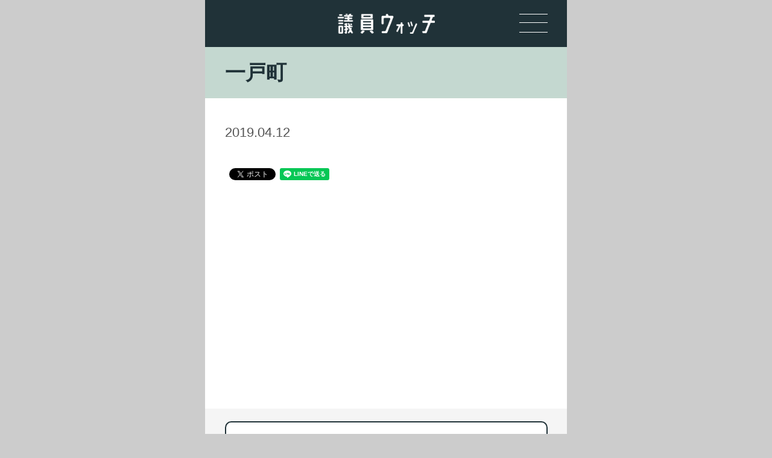

--- FILE ---
content_type: text/css
request_url: https://giinwatch.jp/wp-content/themes/giin-watch/css/layout.css?=20220108
body_size: 8060
content:
/* body */
html,
body
{
	height: 100%; /* hack IE */
}
body {
	line-height: 1.8;
}

body *{
	box-sizing: border-box;
}

.sp {
	display: none;
}
.pc {
	display: block;
}
img {
	max-width: 100%;
	height: auto;
}
pre
{
	white-space: pre-wrap;
}
body {
  font-family: 'Meiryo', 'Hiragino Kaku Gothic Pro', 'Osaka', sans-serif;
  /* font-family: "Hiragino Kaku Gothic ProN" ,メイリオ, Meiryo, sans-serif; */
  -webkit-font-smoothing: antialiased;
	color: #1f1f1f;
}
.futura
{
	font-family: Futura,Trebuchet MS,Arial,sans-serif;
	font-weight: normal;
}
.futura span
{
	letter-spacing: 0.2em;
	margin-right: -0.2em;
}

.aligncenter {
    display: block;
    margin: 0 auto;
}
.alignright { float: right; }
.alignleft { float: left; }



/* clearfix */
#mainmenu::after
#site-header::after,
#site-content::after,
#site-footer::after,
#content::after {
	content: '';
	display: block;
	clear: both;
}

ul
{
	padding: 0;
}
ul li
{
	list-style: none;
}

/*
 * ===============================================================================================================================================================================================================================================================================================================================================================
 */

/* font-sizes */
@media all and (min-width: 576px) { html { font-size: 26px; } }
@media all and (max-width: 575px) { html { font-size: 25px; } }
@media all and (max-width: 550px) { html { font-size: 24px; } }
@media all and (max-width: 525px) { html { font-size: 23px; } }
@media all and (max-width: 500px) { html { font-size: 22px; } }
@media all and (max-width: 475px) { html { font-size: 21px; } }
@media all and (max-width: 450px) { html { font-size: 20px; } }
@media all and (max-width: 425px) { html { font-size: 19px; } }
@media all and (max-width: 400px) { html { font-size: 18px; } }
@media all and (max-width: 375px) { html { font-size: 17px; } }
@media all and (max-width: 350px) { html { font-size: 16px; } }
@media all and (max-width: 325px) { html { font-size: 15px; } }

/* colors */
/*
:root {
  --cwh: #fff;
  --cbl: #203238; #000;
  --cf4: #f4f4f4;
  --cee: #eeeeee;
  --ce8: #e8e8e8;
  --cbb: #bbb;
  --c9f: #9f9f9f;
  --c74: #747474;

  --cf5: #F5F5F5;
  --cgl: #C4D8D0;
  --cgn: #32B280;
  --cgd: #007D4A;

  --top-padding: 1.25rem;
  --side-padding: 1.25rem;
  --bottom-padding: 3rem;

  --button-radius: 0.3rem;
}
*/



body
{
	background-color: #ccc;
	color: #203238;
}
#page
{
	position: relative;
	max-width: 600px; /* ここだけ px */
	width: 100%;
	margin: 0 auto;
	background-color: #fff;
	overflow: hidden;
}
#page > *
{
	width: 100%;
	max-width: 100%;
}
#main
{
	overflow: hidden;
	min-height: 600px;
	padding-bottom: 3rem;
}
#main .entry-content
{
	padding: 1.25rem 1.25rem 3rem;
}

/* header and menu*/
header#branding
{
	background-color: #203238;
	height: 3rem;
	overflow: hidden;
	padding: 0.85rem 1.25rem;
	text-align: center;
}
header#branding #site_title
{
	display: inline-block;
	color: #fff;
	height: 1.3rem;
	font-weight: bold;
	margin: 0 auto;
	line-height: 1.0;
	overflow: hidden;
	font-size: 1rem;

}
header#branding #site_title a
{
	color: #fff;
	text-decoration: none;
}
header#branding #site_title img
{
	max-height: 100%;
	width: auto;
}
#menu_open,
#menu_close
{
	position: absolute;
	top: 0.85rem;
	right: 1.25rem;
	display: block;
	float: right;
}
#menu_open a,
#menu_open a span,
#menu_close a,
#menu_close a span

{
	display: inline-block;
	box-sizing: border-box;
	transition: all .4s;
}
#menu_open a,
#menu_close a
{
	position: relative;
	width: 1.8rem;
	height: 1.2rem;
}
#menu_open a span,
#menu_close a span
{
	position: absolute;
	left: 0;
	width: 100%;
	height: 1px;
	border-radius: 0.05rem;
	background-color: #fff;
}
#menu_open a span:nth-of-type(1) { top: 0; }
#menu_open a span:nth-of-type(2) { top: 0.55rem; }
#menu_open a span:nth-of-type(3) { bottom: 0; }

#menu_close a span:nth-of-type(1) { top: 0; }
#menu_close a span:nth-of-type(2) { bottom: 0; }

#menu_close a span:nth-of-type(1)
{
	-webkit-transform: translateY(0.6rem) rotate(-45deg);
	transform: translateY(0.6rem) rotate(-45deg);
}
#menu_close a span:nth-of-type(2)
{
	-webkit-transform: translateY(-0.6rem) rotate(45deg);
	transform: translateY(-0.6rem) rotate(45deg);
}
header#branding nav.header-menus
{
	text-align: left;
	padding: 0.85rem 1.25rem;
	display: none;
	position: absolute;
	background-color: #203238;
	z-index: 90;
	top: 0;
	right: 0;
	width: 100%;
	box-shadow: -6px 6px 10px -3px  rgba(0, 0, 0, 0.4);
	overflow: scroll;
	height: 100%;
	max-height: 100%;
	font-weight: bold;
}
header#branding nav.header-menus ul#menu-main,
header#branding nav.header-menus ul#menu-special
{
	margin-top: 0;
	padding: 0.85rem 1.25rem;
}
header#branding nav.header-menus li
{
	margin-top: 0.3rem;
	margin-bottom: 0.3rem;
}
header#branding nav.header-menus a
{
	color: #fff;
	text-decoration: none;
}
header#branding nav.header-menus a:hover
{
	text-decoration: underline;
}
header#branding nav.header-menus ul.sub-menu
{
	padding-left: 1rem;
	font-weight: normal;
}
header#branding nav.header-menus ul.sub-menu li a:before
{
	content: '- ';
}

header#branding nav.header-menus section.share
{
	border-top: 1px solid #fff;
	border-bottom: 1px solid #fff;
	margin: 0.5rem 1.25rem;
	padding: 0;
}
header#branding nav.header-menus section.share h2
{
	color: #fff;
	display: inline-block;
	vertical-align: middle;
	font-size: 1.2rem;
}
header#branding nav.header-menus section.share ul
{
	float: right;
	text-align: right;
}
header#branding nav.header-menus section.share ul li
{
	margin-top: 0;
	vertical-align: middle;
	display: inline-block;
	margin-left:1rem;
	max-width: 2.5rem;
}
header#branding nav.header-menus section.share ul li:first-child
{
	margin-left: 0;
}
header#branding nav.header-menus section.follow
{
	clear: both;
	border-top: 1px solid #fff;
	border-bottom: 1px solid #fff;
	margin: 0.5rem 1.25rem;
	padding: 0;
}
header#branding nav.header-menus section.follow h2
{
	color: #fff;
	display: inline-block;
	vertical-align: middle;
	font-size: 1.2rem;
}
header#branding nav.header-menus section.follow ul
{
	float: right;
	text-align: right;
}
header#branding nav.header-menus section.follow ul li
{
	margin-top: 0;
	vertical-align: middle;
	display: inline-block;
	margin-left:1rem;
	max-width: 2.5rem;
}
header#branding nav.header-menus section.follow ul li:first-child
{
	margin-left: 0;
}

@media screen and (max-width: 481px) {
header#branding nav.header-menus section.follow
{
	clear: both;
	border-top: 1px solid #fff;
	border-bottom: 1px solid #fff;
	margin: 0.5rem 1.25rem;
	padding: 0;
	height: 130px;
}

header#branding nav.header-menus section.follow h2
{
	color: #fff;
	display: inline-block;
	vertical-align: middle;
	font-size: 1.2rem;
	margin-bottom: 0px;
}
header#branding nav.header-menus section.follow ul
{
	float: initial;
	text-align: right;
	margin: 0px;
}

}

footer
{
	background-color: #203238;
	color: #fff;
	padding: 0;
	text-align: center;
	overflow: hidden;
}
footer section.share,
footer div.contact,
footer section.follow
{
	padding: 0.5rem 1.25rem;
	overflow: hidden;
}
footer section.share
{
	background-color: #F5F5F5;
}
footer div.contact
{
	background-color: #F5F5F5;
}

footer section.share h2
{
	letter-spacing: 0.3rem;
	margin-top: 0;
	letter-spacing: 1.3;
	color: #203238;
}
footer section.share ul
{
	margin-top: 0;
}
footer section.share ul li
{
	display: inline-block;
	margin: 0 0.9rem;
}
footer section.share ul li a
{
	display: block;
}
footer section.share ul li a img
{
	width: 3rem;
	height: auto;
}
footer div.contact
{
	margin: 0 auto;
	padding-bottom: 2rem;
}
footer div.contact .button
{
	text-align: center;
	background-color: #fff;
	color: #203238;
	border-radius: 0.4rem;
	border: 2px solid #203238;
	line-height: 1.0;
}
footer div.contact .button:after
{
	content: none;
}
footer section.follow
{
	text-align: left;
	margin-top: 1rem;
	margin-bottom: 0.5rem;
}
footer section.follow h2
{
	letter-spacing: 0.2rem;
	display: inline-block;
	margin-top: 0;
	font-size: 0.9rem;
	vertical-align: top;
	margin-right: 0.5rem;
}
footer section.follow nav
{
	display: inline-block;
	vertical-align: top;
}
footer section.follow ul
{
	display: inline-block;
	margin-top: 0;
}
footer section.follow ul li
{
	display: inline-block;
	margin: 0 0.9rem;
}
footer section.follow ul li:last-child
{
	margin-right: 0;
}
footer section.follow ul li a
{
	display: block;
}
footer section.follow ul li a img
{
	width: 3rem;
	height: auto;
}
footer section.follow .copyright
{
	font-size: 0.7rem;
}




#main header
{
	background-color: #C4D8D0;
	margin: 0;
	font-weight: bold;
	line-height: 1.3;
	padding: 0.8rem 1.25rem;
	overflow: hidden;
}
#main header h1
{
	display: inline;
	margin: 0;
	padding: 0;
	font-size: 1.3rem;
}
#main.page header
{
	background-color: #eeeeee; /* 固定ページ */
}
#main header .breadcrumbs
{
	font-size: 1rem;
	font-weight: normal;
}
#main header .breadcrumbs a
{
	color: #203238;
	text-decoration: none;
}

.button
{
	display: block;
	margin: 0.3rem 0;
	background-color: #203238;
	border: 1px solid #203238;
	border-radius: 0.3rem;
	padding: 1rem 1rem;
	color: #fff;
	text-align: left;
	width: 100%;
	line-height: 1;
	text-decoration: none;
	position: relative;
}
.button:after
{
	content: '';
	display: block;
	float: right;
	width: 0;
	height: 0;
	border-style: solid;
	border-width: 0.4rem;
	border-color: transparent transparent transparent #fff;
	vertical-align: baseline;
	margin-top: 0.2rem;
	right: 0;
}

/* news */
section.news
{
	padding: 0 1.25rem;
	padding-bottom: 3rem;
}
section.news h2
{
	color: #32B280;
	text-align: left;
	letter-spacing: 0.3rem;
	font-weight: normal;
}
section.news li
{
	margin-bottom: 1rem;
}
section.news li a
{
	text-decoration: none;
	color: #203238;
}
section.news .date
{
	font-weight: bold;
	font-size: 1rem;
	color: #848484;
	margin-right: 1rem;
}


/* グラフのある「核兵器Yes or No」ページ */
#main.graph
{
	background-color: #e8e8e8;
	text-align: center;
	padding-bottom: 0;
}
#main.graph .entry-content
{
	padding-left: 0;
	padding-right: 0;
}
#main.graph header
{
	background-color: #fff;
	text-align: center;
}
#main.graph header h1
{
	font-size: 1.5rem;
}
#main.graph header h1 img
{
	max-width: 15rem;
}
/* 上部ナビ */
#main.graph nav.graph
{
}
#main.graph nav.graph li
{
	display: inline-block;
	background-color: #fff;
	width:  6rem;
	height: 6rem;
	margin: 0.4rem;
	border: 0.2rem solid #32B280;
	border-radius: 6rem;
	font-size: 0.8rem;
	padding-top: 0.6rem;
	color: #32B280;
	background-repeat: no-repeat;
	background-position: center bottom 0.5rem;
	background-size: 3rem;
}
#main.graph nav.graph li a
{
	display: block;
	width: 100%;
	height: 100%;
	text-decoration: none;
	color: #32B280;
}
#main.graph nav.graph li.giin { background-image: url(../images/giin.svg); }
#main.graph nav.graph li.prefectures { background-image: url(../images/prefecture.svg); }
#main.graph nav.graph li.cities { background-image: url(../images/city.svg); }
#main.graph nav.graph li.current.giin { background-image: url(../images/giin-current.svg); }
#main.graph nav.graph li.current.prefectures { background-image: url(../images/prefecture-current.svg); }
#main.graph nav.graph li.current.cities { background-image: url(../images/city-current.svg); }

#main.graph nav.graph li.current
{
	color: #fff;
	background-color: #32B280;
	overflow: visible;
	position: relative;
}
#main.graph nav.graph li.current a
{
}
#main.graph nav.graph li.current:before
{
	content: "";
	position: absolute;
	top: 100%;
	left: 50%;
	margin-left: -0.7rem;
	border: 0.7rem solid transparent;
	border-top: 0.7rem solid #32B280;
}
#main.graph nav.graph li:nth-child(1) { margin-left: 0; }
#main.graph nav.graph li:nth-child(2) {}
#main.graph nav.graph li:nth-child(3) { margin-right: 0; }

#main.graph .temporary-notice
{
	margin: 1rem 1.25rem 1.5rem;
	padding: 0.8rem 1rem;
}
#main.graph .temporary-notice p
{
	margin: 0;
}
#main.graph .temporary-notice p + p
{
	margin-top: 0.9rem;
}
#main.graph .temporary-notice__social
{
	margin-top: 0.8rem;
}
#main.graph .temporary-notice__social a
{
	display: inline-block;
	margin: 0 0.4rem;
}
#main.graph .temporary-notice__social img
{
	width: 2.5rem;
	height: 2.5rem;
}
/*
 * graph
 * stroke-width, animation はページ内で指定する
 */
div.graph
{
	position: relative;
	min-height: 16rem;
}
svg.graph
{
	width: 100%;
	max-width: 16rem;
	transform:rotate(-90deg);
	margin: 1rem auto;
	display: block;
	min-height: 16rem;
}
svg.graph circle
{
	fill:transparent;
}
svg.graph circle.bg
{
	stroke: #bbb;
}
svg.graph circle.rate
{
	stroke: #32B280;
}
/* グラフ内文字 */
div.graph p
{
	position: absolute;
	z-index: 10;
	text-align: center;
	width: 100%;
	font-size: 0.8rem;
	padding-top: 2rem;
}
div.graph p span.number
{
	font-size: 1.7rem;
	font-weight: bold;
	color: #32B280;
	display: inline-block;
	min-width: 3.4rem;
}
div.graph p span.unit         { font-size: 1.2rem; font-weight: normal; }
div.graph p span.statistic_by { font-size: 1.2rem; font-weight: bold; }
/* 下部ナビ */
#main.graph nav.giin ul
{
	margin-bottom: 0;
}
#main.graph nav.giin li
{
	display: inline-block;
	background-color: #203238;
	width:  6rem;
	margin: 0.3rem;
	border: 1px solid #203238;
	border-radius: 0.6rem;
	font-size: 0.8rem;
	padding: 0.5rem 0.8rem;
	color: #fff;
	line-height: 1.3;
	text-align: left;
	font-weight: bold;
}
#main.graph nav.giin li a
{
	display: block;
	width: 100%;
	height: 100%;
	text-decoration: none;
	color: #fff;
}
#main.graph nav.giin li a:after
{
	content: '';
	display: inline-block;
	width: 0;
	height: 0;
	border-style: solid;
	border-width: 0.3rem;
	border-color: transparent transparent transparent #fff;
	vertical-align: baseline;
	margin-left: 0.5rem;
}

#main.graph .button
{
	margin: 0 1.25rem;
	width: auto;
}
#main.graph div.graph p img
{
	width: 4rem;
	vertical-align: bottom;
}
#main.graph ul.graph_desc
{
	text-align: center;
	font-size: 0.7rem;
	justify-content: start;
	display: flex;
	flex-wrap: wrap;
	margin-left: auto;
	margin-right: auto;
	width: 24.5em;
}
#main.graph ul.graph_desc li
{
	min-width: 7rem;
	text-align: left;
}
#main.graph ul.graph_desc li:before
{
	content: '';
	display: inline-block;
	margin-right: 0.3rem;
	height: 0.7rem;
	width: 0.7rem;
	background-color: #bbb;
}


/*
page-giin-pref .entry-content,
page-giin-atoz .entry-content,
page-giin-faction .entry-content
*/
#main.page-giin-pref .entry-content,
#main.page-giin-atoz .entry-content,
#main.page-giin-faction .entry-content
{
	padding: 1rem;
}
#main.page-giin-pref .group > ul,
#main.page-giin-faction .group > ul
{
	margin-top: 0;
}
#main.page-giin-pref .entry-content .count,
#main.page-giin-faction .entry-content .count
{
	line-height: 1.2;
	margin: 0.3rem 0;
	font-weight: bold;
	font-size: 0.8rem;
}
#main.page-giin-pref .entry-content .count .number,
#main.page-giin-faction .entry-content .count .number
{
	font-size: 1.2rem;
}
/* page-giin-pref */
#main.page-giin-pref h2
{
	clear: both;
	font-size: 1.1rem;
	margin: 0.5rem auto;
}
#main.page-giin-pref .list ul
{
	display: block;
	margin-left: auto;
	margin-right: auto;
	overflow: hidden;
	margin-top: 0.5rem;
}
#main.page-giin-pref .list ul li
{
	float: left;
	width: 33.3333333%;
	width: calc(100% / 3);/*3等分*/
	margin-bottom: 0.6rem;
}
#main.page-giin-pref .list ul li a
{
	line-height: 1;
	color: #203238;
	background-color: #fff;
	border: 1px solid #203238;
	border-radius: .2rem;
	padding: 0.7rem 0;
	display: block;
	text-align: center;
	text-decoration: none;
}
#main.page-giin-pref .list ul li:nth-child(3n + 1) { padding-right: 0.4rem }
#main.page-giin-pref .list ul li:nth-child(3n + 2) { padding-right: 0.2rem; padding-left: 0.2rem; }
#main.page-giin-pref .list ul li:nth-child(3n) { padding-left: 0.4rem; }
#main.page-giin-pref
#main.page-giin-pref
#main.page-giin-pref

/* page-giin-atoz */
#main.page-giin-atoz .list ul
{
	display: block;
	margin-left: auto;
	margin-right: auto;
	overflow: hidden;
	margin-top: 0.5rem;
}
#main.page-giin-atoz .list ul li
{
	float: left;
	width: 20%;
	width: calc(100% / 5);/*3等分*/
	margin-bottom: 1rem;
	padding-right: 0.5rem;
	padding-left: 0.5rem;
}
#main.page-giin-atoz .list ul li span,
#main.page-giin-atoz .list ul li a
{
	font-weight: bold;
	font-size: 1.3rem;
	line-height: 1;
	color: #fff;
	background-color: #203238;
	border: 2px solid #203238;
	border-radius: .6rem;
	padding: 0.8rem 0;
	display: block;
	text-align: center;
	text-decoration: none;
}
#main.page-giin-atoz .list ul li span
{
	background-color: #747474;
	border-color: #747474;
}

/* page-giin-faction */
#main.page-giin-faction
{
}

#main.page-giin-faction .list ul
{
	display: block;
	margin-left: auto;
	margin-right: auto;
	overflow: hidden;
	margin-top: -1rem;
}
#main.page-giin-faction .list ul li
{
	float: left;
	width: 50%;
	width: calc(100% / 2);/*2等分*/
	margin: 1rem auto;
	padding-right: 0.5rem;
	padding-left: 0.5rem;
	/*政党名が長い場合にオン*/
	/*height: 9vh;*/
	/*margin-bottom: 0;*/
}
#main.page-giin-faction .list ul li span,
#main.page-giin-faction .list ul li a
{
	font-weight: bold;
	/*font-size: 1.3rem;*/
	line-height: 1;
	color: #fff;
	background-color: #203238;
	border: 2px solid #203238;
	border-radius: .6rem;
	padding: 0.8rem 0;
	display: block;
	text-align: center;
	text-decoration: none;
}
#main.page-giin-faction .list ul li span
{
	background-color: #747474;
	border-color: #747474;
}
#main.page-giin-faction .list ul li:nth-child(2n + 1) { padding-left: 0 }
#main.page-giin-faction .list ul li:nth-child(2n) { padding-right: 0; }

/* 検索結果 */
#main.page-giin-common .group > ul > li
{
	clear: both;
	border-bottom: 1px solid #747474;
	padding: 0.7rem 0 0.3rem;
	overflow: hidden;
}
#main.page-giin-common .group > ul > li.candidate
{
	/* background-color: #eeeeee; */
}
#main.page-giin-common .group > ul > li.candidate .hibakusha
{
	background-color: #fff;
}
#main.page-giin-common .group div.thumbnail
{
	position: relative;
	width: 19%;
	margin-right: 3%;
	float: left;
	min-height: 5.5rem;
	overflow: hidden;
}
#main.page-giin-common .group div.thumbnail img
{
	border: 1px solid #747474;
}
#main.page-giin-common .group div.text
{
	float: left;
	width: 75%;
	line-height: 1.5;
}
#main.page-giin-common .group div.text rt
{
	display: ruby-text;
}
#main.page-giin-common .group div.text rt
{
	white-space: nowrap;
	font-size: 0.6rem;
	line-height: 1;
	font-variant-east-asian: ruby;
}
#main.page-giin-common .group .diet
{
	text-align: center;
	background-color: #9f9f9f;
	color: #fff;
	display: table;
	float: left;
	min-height: 2rem;
	min-width: 3.5rem;
	font-size: 0.65rem;
	padding: 0.3rem;
	border-radius: 0.3rem;
	margin-right: 0.5rem;
	line-height: 1.2;
	position: relative;
	overflow: hidden;
}
#main.page-giin-common .group .diet.shu { background-color: #859ED8; }
#main.page-giin-common .group .diet.san { background-color: #7FA360; }
/* #main.page-giin-common .group .diet.san.term-short { color: #962020; font-weight: bold; background-color: #eeeeee; } */
#main.page-giin-common .group .diet.san.term-short { color: #FFFFFF; font-weight: bold; background-color: #587340; }
#main.page-giin-common .group .diet.candidate { color: #602096; font-weight: bold; background-color: #eeeeee; }



#main.page-giin-common .group .diet span
{
	height: 100%;
	display: table-cell;
	vertical-align: middle;
}
#main.page-giin-common .group .name
{
	display: inline;
	vertical-align: bottom;
	min-height: 2.5rem;
	font-size: 1.2rem;
}
#main.page-giin-common .group .election
{
	display: block;
	width: 100%;
	float: left;
	font-size: 0.9rem;
}
#main.page-giin-common .group .hibakusha
{
	display: block;
	float: left;
	width: 100%;
	font-size: 0.8rem;
	vertical-align: middle;
	border: 1px solid #747474;
	padding-left: 0.2rem;
	padding-top: 0.2rem;
	padding-bottom: 0.2rem;
}
#main.page-giin-common .group .hibakusha img
{
	max-width: 0.8rem;
	vertical-align: middle;
}
#main.page-giin-common .group .hibakusha ul.agree
{
	display: inline;
}
#main.page-giin-common .group .hibakusha ul.agree li
{
	display: inline;
	margin-left: 0.1rem;
	color: #bbb;
	vertical-align: middle;
	font-size: 0.4rem;
}
#main.page-giin-common .group .hibakusha ul.agree li.active
{
	font-weight: bold;
	color: #203238;
	font-size: 0.75rem;
}
#main.page-giin-common .group .hibakusha ul.agree li .icon
{
	font-size: 0.3rem;
	vertical-align: middle;
}
#main.page-giin-common .group .hibakusha ul.agree li.active .icon
{
	font-size: 0.75rem;
	text-indent: 0.75rem;
	width: 0.75rem;
	display: inline-block;
	background-repeat: no-repeat;
	background-position: left center;
	background-size: 0.75rem;
	overflow: hidden;
}
#main.page-giin-common .group .hibakusha ul.agree li.agree.active    { color: #32B280; }
#main.page-giin-common .group .hibakusha ul.agree li.partly.active   { color: #32b280; }
#main.page-giin-common .group .hibakusha ul.agree li.none.active     { color: #747474; }
#main.page-giin-common .group .hibakusha ul.agree li.disagree.active { color: #EA2D2D; }

#main.page-giin-common .group .hibakusha ul.agree li.agree.active .icon    { background-image: url(../images/agree.png); }
#main.page-giin-common .group .hibakusha ul.agree li.partly.active .icon     { background-image: url(../images/partly.png); }
#main.page-giin-common .group .hibakusha ul.agree li.none.active .icon     { background-image: url(../images/none.png); }
#main.page-giin-common .group .hibakusha ul.agree li.disagree.active .icon { background-image: url(../images/disagree.png); }

#main.page-giin-common .group h2
{
	margin-top: 3rem;
	color: #747474;
	font-size: 1.2rem;
	display: flex;
	align-items: center;
}
#main.page-giin-common .group h2:before,
#main.page-giin-common .group h2:after
{
	content: "";
	flex-grow: 1;
	height: 1px;
	background: #747474;
	display: block;
}
#main.page-giin-common .group h2:before {
	margin-right: .4em;
}
#main.page-giin-common .group h2:after {
	margin-left: .4em;
}

/* single-giin */
#main.single-giin
{
}
#main.single-giin header.entry-header
{
	background-color: #fff;
	padding-bottom: 0rem;
}
#main.single-giin div.entry-content
{
	padding: 0 0 3rem;
}
#main.single-giin p.kana
{
	padding: 0 1.25rem;
	font-size: 0.85rem;
	margin: 0 0 0.5rem;
}
#main.single-giin .thumbnail
{
	width: 45%;
	float: left;
	display: block;
	overflow: hidden;
	margin-bottom: 2rem;
	padding-left: 1.25rem;
}
#main.single-giin .thumbnail img
{
	width: 100%;
	height: auto;
}
#main.single-giin .text
{
	width: 55%;
	float: left;
	padding: 0 0 0 1.25rem;
	overflow: hidden;
	margin-bottom: 2rem;
}
#main.single-giin .text span.area,
#main.single-giin .text span.faction
{
	line-height: 1.0;
	display: block;
	width: 100%;
	padding-bottom: 0.5rem;
	padding-left: 0;
}
#main.single-giin .text span.diet
{
	border-radius: 0.4rem;
	padding: 0.4rem 0.5rem;
	margin-bottom: 0.5rem;
	margin-left: 0;
	display: inline-block;
	color: #fff;
}
#main.single-giin .text span.diet.shu { background-color: #859ED8; }
#main.single-giin .text span.diet.san { background-color: #7FA360; }
/* #main.single-giin .text span.diet.san.term-short { color: #962020; font-weight: bold; background-color: #eeeeee; } */
#main.single-giin .text span.diet.san.term-short { color: #ffffff; font-weight: bold; background-color: #587340; }
#main.single-giin .text span.diet.candidate { color: #962020; font-weight: bold;}

#main.single-giin .text span.diet.candidate { color: #602096; background-color: #eeeeee; }


#main.single-giin div.text
{
}
#main.single-giin div.text nav.external
{
	margin-left: 0;
}
#main.single-giin div.text nav.external ul
{
	text-align: left;
	padding-left: 0;
	margin-top: 0.5rem;
}
#main.single-giin div.text nav.external ul li
{
	width: 1.8rem;
	display: inline-block;
	margin: 0 0.3rem 0 0;
}


#main.single-giin section.hibakusha
{
	border-top: 1px solid #747474;
	border-bottom: 1px solid #747474;
	clear: both;
	position: relative;
	overflow: visible;
	margin-left: 1.25rem;
	margin-right: 1.25rem;
	margin-bottom: 3rem;
}
#main.single-giin section.hibakusha h2
{
	margin: 0;
	position: absolute;
	left: 0;
	top: -1.2rem;
	font-size: 1rem;
	background-color: #fff;
	padding-right: 1rem;
	height: 2.2rem;
}
#main.single-giin section.hibakusha h2 img
{
	max-height: 100%;
	width: auto;
}
#main.single-giin section.hibakusha ul
{
	overflow: hidden;
/*	display: table;*/	
	display: flex;
	width: 100%;
}
#main.single-giin section.hibakusha ul li
{
	display: table-cell;
	width: 25%;
	color: #ccc;
	font-size: 0.6rem;
	vertical-align: middle;
	padding-top: 0.5rem;
	text-align: center;
	line-height: normal;
}
#main.single-giin section.hibakusha ul li .icon
{
	font-size: 1rem;
	vertical-align: middle;
	margin-right: 0.4rem;
}
#main.single-giin section.hibakusha ul li.active
{
	color: #203238;
	font-size: 1.5rem;
	font-weight: bold;
	width: 40%;
}
#main.single-giin section.hibakusha ul li.partly.active
{
	color: #203238;
	font-size: 0.8rem;
	line-height: 1em;
	font-weight: bold;
	width: 40%;
}
#main.single-giin section.hibakusha ul li.active .icon
{
	font-size: 1.5rem;
	text-indent: 1.5rem;
	width: 1.5rem;
	display: inline-block;
	background-repeat: no-repeat;
	background-position: left center;
	background-size: 1.5rem;
	overflow: hidden;
}
#main.single-giin section.hibakusha ul li.agree.active    { color: #32B280; }
#main.single-giin section.hibakusha ul li.partly.active   { color: #32B280; }
#main.single-giin section.hibakusha ul li.none.active     { color: #747474; }
#main.single-giin section.hibakusha ul li.disagree.active { color: #EA2D2D; }

#main.single-giin section.hibakusha ul li.agree.active .icon    { background-image: url(../images/agree.png); }
#main.single-giin section.hibakusha ul li.partly.active .icon   { background-image: url(../images/partly.png); height: 1.7rem;}
#main.single-giin section.hibakusha ul li.none.active .icon     { background-image: url(../images/none.png); }
#main.single-giin section.hibakusha ul li.disagree.active .icon { background-image: url(../images/disagree.png); }




#main.single-giin section.hibakusha ul section.comments
{
	padding: 1rem;
}
#main.single-giin nav.external
{
	margin-left: 1rem;
	margin-right: 1.25rem;
}
#main.single-giin nav.external ul
{
	width: 100%;
	text-align: center;

}
#main.single-giin nav.external ul li
{
	display: inline-block;
	width: 2.5rem;
	margin: 0 1rem;
}
#main.single-giin nav.external ul li img
{
	width: 100%;
	height: auto;
}
#main.single-giin div.comments
{
	background-color: #eeeeee;
	padding: 1.25rem 1.25rem 3rem;
}
#main.single-giin div.comments section
{
	background-color: #fff;
	padding: 1rem 1.25rem 1rem;
	margin-bottom: 1rem;
}
#main.single-giin div.comments section h2
{
	margin-top: 0;
	font-size: 1.2rem;
}
#main.single-giin div.comments section.close span.show:after
{
	content: '...';
}
#main.single-giin div.comments section .button
{
	color: #203238;
	border-color: #203238;
	background-color: #fff;
}
#main.single-giin div.comments section .button:after
{
	margin-top: -0.1rem;
	border-color: transparent transparent #747474 transparent;
}
#main.single-giin div.comments section.close .button:after
{
	margin-top: 0.3rem;
	border-color: #747474 transparent transparent transparent;
}
#main.single-giin address
{
	margin: 1.25rem 1.25rem 3rem;
	font-style: normal;
	overflow: hidden;
}
#main.single-giin address dl dt
{
	line-height: 1;
	width: 20%;
	float: left;
	clear: both;
	border-right: 1px solid #203238;
}
#main.single-giin address dl dd
{
	line-height: 2;
	margin-top: -0.5rem;
	width: 75%;
	clear: right;
	float: right;
	margin-left: 0;
	margin-bottom: 1rem;
}
#main.single-giin section.action
{
	margin: 1.25rem 1.25rem 3rem;
	padding: 0  0;
}
#main.single-giin section.action h2
{
	border-top: 1px solid #707070;
	border-bottom: 1px solid #707070;
	font-weight: normal;
	text-align: center;
	font-weight: bold;
	font-size: 1rem;
}

#main.single-giin section.action p a
{
	display: block;
	text-align: center;
	color: #32B280;
	margin: 0 auto 1rem;
}
#main.single-giin section.action h2 strong
{
	font-size: 1.5rem;
	color: #32B280;
}

#main.single-giin section.action ul
{
	background-color: #E5F8F1;
	padding: 1rem;
}


#main.single-giin section.action li
{
	margin-bottom:1rem;
	font-size: 0.9rem;
}
#main.single-giin section.action a.button,
#main.single-giin section.action span.button
{
	border: none;
	background-position: center left 0.5rem;
	background-repeat: no-repeat;
	background-size: 1.5rem;
	padding-left: 2.3rem;
}
#main.single-giin section.action .twitter { background-image: url(../images/action-twitter.png) }
#main.single-giin section.action .facebook { background-image: url(../images/action-facebook.png) }
#main.single-giin section.action .tel { background-image: url(../images/action-tel.png) }
#main.single-giin section.action .mail { background-image: url(../images/action-mail.png) }
#main.single-giin section.action .giinwatch { background-image: url(../images/action-giinwatch.png) }



#main.single-giin section.action a.button,
#main.single-giin section.action span.button,
#main.single-giin div.form a.button,
#main.single-giin div.form span.button,
#main.archive-city div.form a.button
{
	line-height: 1.5;
	padding-right: 0.1rem;
}
#main.single-giin section.action a.button:after,
#main.single-giin section.action span.button:after,
#main.single-giin div.form a.button:after,
#main.single-giin div.form span.button:after,
#main.archive-city div.form a.button:after
{
	margin-top: 0.4rem;
	border-color: transparent transparent transparent #203238;
}
#main.single-giin section.action a.button:after,
#main.single-giin section.action span.button:after
{
	border-color: transparent transparent transparent #32B280;
}
#main.single-giin section.action a.button,
#main.single-giin div.form a.button,
#main.archive-city div.form a.button
{
	color: #203238;
	border-color: #203238;
	background-color: #fff;
}
#main.single-giin section.action span.button,
#main.single-giin div.form span.button
{
	color: #bbb;
	border-color: #bbb;
}
#main.single-giin div.form,
#main.archive-city div.form
{
	background-color: #fff;
	margin: 1.25rem 1.25rem 3rem;
}
#main.archive-city div.form p
{
	margin-left: 0;
	margin-right: 0;
}

#main.single-giin section.example
{
	margin: 1.25rem 1.25rem 3rem;
	padding: 0  0;
}
#main.single-giin section.example h2
{
	border-top: 1px solid #707070;
	border-bottom: 1px solid #707070;
	text-align: center;
	font-size: 1.2rem;
}
#main.single-giin section.example ul
{
	background-color: #F5F5F5;
	padding: 1rem 0;
	text-align: center;
}
#main.single-giin section.example ul li
{
	width: 25%;
	margin: 3%;
	display: inline-block;
	vertical-align: top;
}
#main.single-giin section.example ul li a
{
	display: block;
	background-color: #fff;
	border-radius: 0.4rem;
	min-height: 7rem;
	box-shadow: 4px 4px 8px rgba(60,60,60,0.4);
	color: #000;
	padding-top: 3.5rem;
	font-size: 0.8rem;
	text-decoration: none;
	font-weight: bold;
	line-height: 2;

	background-position: center top 0.8rem;
	background-size: 4.2em;
	background-repeat: no-repeat;

}
#main.single-giin section.example ul li a.tweet { background-image: url(../images/example-tweet.png) }
#main.single-giin section.example ul li a.tel   { background-image: url(../images/example-tel.png) }
#main.single-giin section.example ul li a.mail  { background-image: url(../images/example-mail.png) }

/* single-governor (add single-giin) */
#main.single-governor header.entry-header
{
	background-color: #bbb;
	padding: 0.8rem 1.25rem;
}
#main.single-governor div.entry-content > h2
{
	margin: 0.8rem 1.25rem 0;
}





/* page-governor */
#main.page-governor
{
}

#main.page-governor dt
{
	width: 100%;
	clear: both;
}
#main.page-governor dd
{
	width: 100%;
	margin: 0;
}
#main.page-governor dd span.name
{
	clear: both;
	width: 45%;
	float: left;
}
#main.page-governor dd span.hibakusha
{
	width: 55%;
	float: right;
}

/* archive-governor */
#main.archive-governor .entry-content
{
	padding-left: 0;
	padding-right: 0;
	padding-top: 0;
}
#main.archive-governor dl.header
{
	font-weight: bold;
	background-color: #fff;
	width: 100%;
	overflow: hidden;
	padding: 0.5rem 0;
	margin-bottom: 1rem;
}
#main.archive-governor dl.header dd.name
{
	border-right: 1px solid #203238;
	height: 2rem;
	line-height: 2rem;
	padding-top: 0;
	padding-bottom: 0;
}
#main.archive-governor dl.header dd.hibakusha
{
	margin-top: -0.6rem;
	line-height: 1.5;
	padding-top: 0;
	padding-bottom: 0;
}
#main.archive-governor .entry-content .count
{
	margin: 1rem 1.25rem;
	font-size: 0.8rem;
}
#main.archive-governor .entry-content .count .number
{
	font-size: 1.2rem;
	font-weight: bold;
}
#main.archive-governor dl
{
	background-color: #eeeeee;
	overflow: hidden;
	clear: both;
}
#main.archive-governor dt
{
	clear: both;
	padding-left: 1.25rem;
	font-weight: bold;
	width: 100%;
	background-color: #fff;
	line-height: 2.0;
	font-size: 1.2rem;
}
#main.archive-governor dd
{
	margin-left: 0;
	float: left;
	line-height: 1.0;
	padding-top: 0.8rem;
	padding-bottom: 0.8rem;
}
#main.archive-governor dd a
{
	color: #203238;
}
#main.archive-governor dd.name
{
	width: 45%;
	padding-left: 1.25rem;
}
#main.archive-governor dd.hibakusha
{
	width: 55%;
	padding-right: 1.25rem;
	padding-left: 1.25rem;
}
#main.archive-governor dd.hibakusha ul.agree
{
	display: flex;
	justify-content: flex-start;
	align-items: center;
	width: 100%;
	font-size: 0.8rem;
	margin: 0;
}
#main.archive-governor dd.hibakusha ul.agree li
{
	display: flex;
	justify-content: flex-start;
	align-items: center;
	margin-left: 1rem;
	color: #bbb;
	vertical-align: middle;
}
#main.archive-governor dd.hibakusha ul.agree li.active
{
	font-weight: bold;
	color: #203238;
	font-size: 1.3rem;
}
#main.archive-governor dd.hibakusha ul.agree li .icon
{
}
#main.archive-governor dd.hibakusha ul li.active .icon
{
	font-size: 1.3rem;
	text-indent: 1.3rem;
	width: 1.3rem;
	display: inline-block;
	background-repeat: no-repeat;
	background-position: left center;
	background-size: 1.3rem;
	overflow: hidden;
	text-indent: -9999px;
}
#main.archive-governor dd.hibakusha ul li.agree.active    { color: #32B280; }
#main.archive-governor dd.hibakusha ul li.none.active     { color: #747474; }
#main.archive-governor dd.hibakusha ul li.disagree.active { color: #EA2D2D; }

#main.archive-governor dd.hibakusha ul li.agree.active .icon    { background-image: url(../images/agree.png); }
#main.archive-governor dd.hibakusha ul li.none.active .icon     { background-image: url(../images/none.png); }
#main.archive-governor dd.hibakusha ul li.disagree.active .icon { background-image: url(../images/disagree.png); }





#main.archive-governor
#main.archive-governor
#main.archive-governor
#main.archive-governor

/* archive-city */
#main.archive-city
{
}
#main.archive-city .entry-content
{
	padding-left: 0;
	padding-right: 0;
}
v#main.archive-city .entry-content .count
{
	margin: 1rem 1.25rem;
	font-size: 0.8rem;
}
#main.archive-city .entry-content .count .number
{
	font-size: 1.2rem;
	font-weight: bold;
}

#main.archive-city .entry-content p,
#main.archive-city .entry-content .select
{
	margin-left: 1.25rem;
	margin-right: 1.25rem;
}
#main.archive-city .entry-content .select
{
	background-color: #C4D8D0;
	padding: 1rem;
}
#main.archive-city .entry-content .select label
{
	display: block;
}
#main.archive-city .entry-content .select select
{
	-webkit-appearance: button;
	-moz-appearance: button;
	appearance: button;
	background: #fffaf8 url(../images/search_searchable.png) no-repeat;
	background-position: right 8px center;
	height: 2.2rem;
	padding: 0.4rem;
	width: 100%;
	background-color: #fff;
	font-size: 0.9rem;
	border: 1px solid #747474;
	border-radius: 0.3rem;
}
#main.archive-city .entry-content h2,
#main.archive-city .entry-content li
{
	padding-left: 1.25rem;
	padding-right: 1.25rem;
}
#main.archive-city .entry-content h2
{
	margin: 0;
}
#main.archive-city .entry-content ul
{
	margin: 0;
}
#main.archive-city .entry-content li:nth-child(2n+1)
{
	background-color: #eeeeee;
}
#main.archive-city .entry-content li:nth-child(2n)
{
}
#main.archive-city .entry-content li
{
	padding-top: 0.7rem;
	padding-bottom: 0.7rem;
	line-height: 1.0;
	font-size: 0.9rem;
}
#main.archive-city .entry-content li span.date
{
	display: block;
	float: right;
	min-width: 9rem;
	border-left: 1px solid #203238;
	color: #203238;
	padding-left: 1.2rem;
	font-size: 0.9rem;
}

/* archive-news */

#main.archive-news header.entry-header
{
	background-color: #fff;
	text-align: left;
}
#main.archive-news header.entry-header h1
{
	color: #32B280;
	letter-spacing: 0.3rem;
	font-weight: normal;
}


#main.archive-news .entry-content li
{
	margin-bottom: 2rem;
}
#main.archive-news .entry-content li a
{
	color: #203238;
}
#main.archive-news .entry-content li span.date
{
	display: block;
	width: 100%;
	margin-bottom: 0.3rem;
}
.screen-reader-text
{
	display: none;
}

/* page-about */
#main.page-about article h1.entry-title
{
	background-color: #eeeeee;
	position: relative;
	padding: 0.6rem 2.3rem;
	font-size: 1.2rem;
	font-weight: normal;
	margin: 0;
	border-bottom: 2px solid #9f9f9f;
}
#main.page-about article.active h1.entry-title
{
	border-bottom: none;
}
#main.page-about article h1.entry-title:before
{
	content: '';
	box-sizing: border-box;
	width: 1.8rem;
	height: 1.8rem;
	border: 1px solid #747474;
	-webkit-border-radius: 50%;
	border-radius: 50%;
	float: right;
	margin-top: 0.2rem;
	position: absolute;
	right: 2.3rem;
}
#main.page-about article h1.entry-title:after
{
	content: '';
	width: 0.7rem;
	height: 0.7rem;
	border-top: 1px solid #747474;
	border-right: 1px solid #747474;
	float: right;
	-webkit-transform: rotate(135deg);
	transform: rotate(135deg);
	margin-top: 0.5rem;
	position: absolute;
	right: 2.85rem;
}
#main.page-about article.active h1.entry-title:after
{
	-webkit-transform: rotate(315deg);
	transform: rotate(315deg);
	margin-top: 0.9rem;
}
#main.page-about article.active h2
{
	font-size: 1.1rem;
}
#main.page-about article .thumbnail
{
	overflow: hidden;
	height: auto;
}
#main.page-about article .thumbnail img
{
	width: 100%;
	height: auto;
}
#main.page-about article .entry-content p
{
	/* text-indent: 1rem; */
}


/* single-news */
#main.single-news .sns li
{
	display: inline;
}
.fb_iframe_widget span
{
	vertical-align: baseline !important;
}


/*
 * form
 */
form label
{
	display: block;
	width: 100%;
	clear: both;
	margin: 1rem 0;
}
form input[type="text"],
form select,
form textarea
{
	border: 1px solid #747474;
	border-radius: 0.5rem;
	font-size: 0.9rem;
	width: 100%;
	padding: 0.4rem 0.5rem;
}
form input[type="radio"]
{
	width: 0.5rem;
	height: 0.5rem;
}
form div.short
{
	font-size: 0.8rem;
}
form div.short input
{
	width: auto;
	font-size: 0.9rem;
}
form span.required
{
	font-size: 0.5rem;
	vertical-align: top;
	color: #F00;
}

form .__uploader
{
	border: 1px dashed #747474;
	padding: 1rem 0.5rem 2rem;
}
form .__uploader .button
{
	text-align: center;
	width: auto;
	margin-bottom: 1rem;
}
form .__uploader .button:after
{
	content: none;
}
form label.radio
{
	display: inline;
	margin-left: 1rem;
}
form .error
{
	color: #f00;
	font-size: 0.85rem;
}
form .notice
{
	color: #747474;
	display: block;
	width: 100%;
	font-size: 0.7rem;
}

#main.form form input[type="submit"].send,
#main.form form input[type="submit"].back,
#main.form form input[type="submit"].confirm
{
	color: #fff;
	background-color: #203238;
	border-color: #203238;
	border-width: 2px;
	border-radius: 0.5rem;
	font-size: 120%;
	padding: 1em;
	width: 100%;
	font-weight: bold;
}
#main.form form input[type="submit"].back
{
	background-color: #494949;
	max-width: 45%;
	border-color: #494949;
}
/*
#main.form form input[type="submit"].back:hover
{
	color: #494949;
}
*/

#main.form form input[type="submit"].send
{
	max-width: 45%;
	float: right;
}


form dl dt
{
	font-weight: bold;
	font-size: 0.9rem;
}
form dl dd
{
	padding-bottom: 1.5rem;
	margin-left: 0;
	color: #747474;
}




#main.single-giin .sns
{
	margin-top: 0;
	padding: 0.3rem 1.25rem 1rem;
}
#main.single-giin .sns li
{
	display: inline;
}

div.kihu-buttons
{
	display: flex;
	flex-wrap: wrap;
	justify-content: center; 
}

p.kihu-menu{
	margin: 5px 0 5px;
}



a.kihu-button-b
{
	display: table-cell;
	border: 2px solid #2089c0;
	text-align: center;
	margin: 15px;
	padding: 1em;
	text-decoration: none;
	color: #2089c0;
	background-color: #ffffff;
	width:240px;	
}

a.kihu-button-g
{
	display: table-cell;
	border: 2px solid #4daf2a;
	text-align: center;
	margin: 15px;
	padding: 1em;
	text-decoration: none;
	color: #4daf2a;
	background-color: #ffffff;
	width:240px;
}

blockquote {
    position: relative;
    padding: 10px 10px 10px 32px;
    box-sizing: border-box;
    font-style: italic;
    color: #464646;
    background: #e0e0e0;
}

blockquote:before{
    display: inline-block;
    position: absolute;
    top: -6px;
    left: -15px;
    content: "“";
    font-family: sans-serif;
    color: #e0e0e0;
    font-size: 70px;
    line-height: 1;
    z-index: 2;
}

blockquote:after{
    position: absolute;
    content: '';
    left: 0;
    top: 0;
    border-width: 0 0 40px 40px;
    border-style: solid;
    border-color: transparent #ffffff;
}

blockquote p {
    position: relative;
    padding: 0;
    margin: 10px 0;
    z-index: 3;
    line-height: 1.7;
}

blockquote cite {
    display: block;
    text-align: right;
    color: #888888;
    font-size: 0.9em;
}

ol.list_parentheses{
  padding:0 0 0 2em;
  margin:0;
}
 
ol.list_parentheses li{
  list-style-type:none;
  list-style-position:inside;
  counter-increment: cnt;
}
ol.list_parentheses li:before{
  display: marker;
  content: "(" counter(cnt) ") ";
}


--- FILE ---
content_type: text/css
request_url: https://giinwatch.jp/wp-content/themes/giin-watch/css/special.css?=20220108
body_size: 2522
content:
#main.special
{
	font-family: "Yu Gothic Medium", "游ゴシック Medium", YuGothic, "游ゴシック体", "ヒラギノ角ゴシック", Hiragino Sans, sans-serif;
	padding-bottom: 0;
}
#main.special .entry-header
{
	background: url(../images/special/bg-special.png) no-repeat center center;
	background-size: cover;
	min-height: 500px;
	position: relative;
	overflow: visible;
	text-align: center;
	font-family: kinuta-mincho-stdn, sans-serif;
	font-weight: 300;
	font-style: normal;
}
#main.special .entry-header h2
{
	font-weight: 300;
	color: #fff;
	font-size: 3rem;
	letter-spacing: 0.6rem;
	margin-top: 0;
	margin-bottom: 0;
}
#main.special .entry-header h2 small
{
	font-size: 2.4rem;
	letter-spacing: 0.8rem;
}
#main.special .entry-header ul.target
{
	position: relative;
	left: 0;
	right: 0;
	margin-bottom: -150px;
	display: flex;
	width: 100%;
	justify-content: space-between;
}
#main.special .entry-header ul.target li
{
	width: 43%;
	background-color: #FFFFFF;
	border-radius: 40px;
	box-shadow: 2px 1px 6px #00000029;
	padding: 0.5rem 1.2rem;
	text-align: center;
}
#main.special .entry-header ul.target li h3
{
	font-style: normal;
	font-weight: 700;
	margin: 0 auto 0.5rem;
	width: 3em;
	border-bottom: 2px solid #203238;
}
#main.special .entry-header ul.target p
{
	font-size: 0.7rem;
}
#main.special .entry-header ul.target p span.num
{
	padding: 1.2rem 0;
	display: block;
	width: 100%;
	font-size: 1.8rem;
	color: #fff;
	border-radius: 10px;
	background:linear-gradient(120deg, #327CB2, #32B280);
	margin-bottom: 0.7rem;
}
#main.special .entry-header ul.target p span.num small
{
	font-size: 0.6rem;
}
#main.special .entry-header ul.target li:last-child p span.num
{
	background:linear-gradient(120deg, #98C6E8, #A7D8C5);
}
#main.special .entry-header ul.target p i
{
	font-style: normal;
	text-decoration: underline;
}

#main.special .entry-content
{
	padding-left: 0;
	padding-right: 0;
	padding-bottom: 0;
}
#main.special section
{
	padding: 1.25rem 1.25rem 1.25rem;
	/*　margin-bottom: 2rem;　　　*/
}

#main.special section h2
{
	text-align: center;
	width: 70%;
	max-width: 360px;
	margin: 0 auto;
}
#main.special section h2 img
{
	width: 100%;
	height: auto;
}

#main.special section.want
{
	background-color: #F0F9FF;
	overflow: visible;
	position: relative;
	margin-top: 200px;
	padding-left: 0;
	padding-right: 0;
	padding-top: 0;
}
#main.special section.want h2
{
	font-size: 1rem;
	top: -65px;
	position: absolute;
	left: 0;
	right: 0;
	z-index: 1;
}
#main.special section.want:before
{
	content: '';
	background-color: #F0F9FF;
	border-radius: 40% 40% 0 0;
	height: 140px;
	width: 100%;
	display: block;
	position: absolute;
	left: 0;
	right: 0;
	top: -50px;
	z-index: 0;
}
#main.special section.want > div
{
	padding-left: 1.25rem;
	padding-right: 1.25rem;
}
#main.special section.want ol
{
	position: relative;
	z-index: 1;
	list-style: none;
	padding: 0;
}
#main.special section.want ol li
{
	font-family: kinuta-mincho-stdn, sans-serif;
	font-weight: 700;
	font-style: normal;
	color: #327CB2;
	padding: 1rem 0 1rem 4rem;
	position: relative;
	line-height: 1.3;
	font-size: 0.8rem;
}
#main.special section.want ol li em
{
	font-style: normal;
	background:linear-gradient(transparent 60%, #FFF841 60%);
}
#main.special section.want ol li i
{
	font-style: normal;
	color: #203238;
}
#main.special section.want ol li:first-child
{
	border-bottom: dotted 1px #707070;
}
#main.special section.want ol li:before
{
	content: '01';
	font-size: 2rem;
	position: absolute;
	left: 0;
	top: 0.6rem;
}
#main.special section.want ol li:nth-child(2):before
{
	content: '02';
}
#main.special section.want a
{
	display: block;
	width: 100%;
}
#main.special section.want a img
{
	width: 100%;
	height: auto;
}

#main.special section.yesno img
{
	width: 100%;
	height: auto;
}
#main.special section.yesno, #main.special section.why
{
	
}

#main.special section.who
{

}
#main.special section.who ul
{
	margin-bottom: 0;
}
#main.special section.who ul li
{
	margin-bottom: 2.5rem;
	padding: 1rem;
	box-shadow: 2px 1px 6px #00000029;
}
#main.special section.who ul li:last-child
{
	margin-bottom: 0;
}
#main.special section.who ul li img
{
	display: block;
	margin-right: 1.5rem;
	margin-bottom: 1.5rem;
	width: 120px;
	height: 120px;
	object-fit: cover;
	float: left;
}
#main.special section.who ul li div.profile
{
	float: left;
	max-width: calc(100% - (2rem + 120px));
}
#main.special section.who ul li div.profile h3.name
{
	margin-top: 0;
	line-height: 1.0;
}
#main.special section.who ul li  div.profile p
{
	font-size: 0.7rem;
}
#main.special section.who ul li div.comment
{
	clear: both;
	background-color: #F0F9FF;
	overflow: visible;
	position: relative;
	padding: 1.5rem;
}
#main.special section.who ul li div.comment h4
{
	font-family: ab-babywalk, sans-serif;
	font-weight: 400;
	font-style: normal;
	color: #327CB2;
	position: absolute;
	top: -2.2rem;
	left: 1rem;
	font-size: 1.2rem;
	line-height: 1;
}
#main.special section.who ul li div.comment p
{
	margin: 0;
}


#main.special section.you
{
	background-color: #FCFCFC;
}
#main.special section.you ul li
{
    background-repeat: no-repeat;
    background-position: left center;
    background-size: 48% auto;
	margin-bottom: 1rem;
	height: calc(48vw);
	max-height: 12rem;
    display: flex;
    flex-direction: column;
    justify-content: center;
}
#main.special section.you ul li h3
{
	font-size: 1rem;
	line-height: 1.3;
}
#main.special section.you ul li:nth-child(2n-1)
{
	padding-left: 55%;
}
#main.special section.you ul li:nth-child(2n)
{
	padding-right: 55%;
    background-position: right center;
}

#main.special section.you ul li a.button
{
	padding-right: 1.5rem;
	background-color: #327CB2;
	border-color: #327CB2;
	font-size: 0.7rem;
	line-height: 1.2;
}

#main.special section.you ul li a.button
{
	position: relative;
}
#main.special section.you ul li a.button:after
{
	position: absolute;
	top: 0;
	bottom: 0;
	margin-top: auto;
	margin-bottom: auto;
}
#main.special section.you ul li:nth-child(1n)
{
	background-image:         image-set(url(../images/special/bg-you-01.png) 1x, url(../images/special/bg-you-01@2x.png) 2x);
	background-image: -webkit-image-set(url(../images/special/bg-you-01.png) 1x, url(../images/special/bg-you-01@2x.png) 2x);
}
#main.special section.you ul li:nth-child(2n)
{
	background-image:         image-set(url(../images/special/bg-you-02.png) 1x, url(../images/special/bg-you-02@2x.png) 2x);
	background-image: -webkit-image-set(url(../images/special/bg-you-02.png) 1x, url(../images/special/bg-you-02@2x.png) 2x);
}
#main.special section.you ul li:nth-child(3n)
{
	background-image:         image-set(url(../images/special/bg-you-03.png) 1x, url(../images/special/bg-you-03@2x.png) 2x);
	background-image: -webkit-image-set(url(../images/special/bg-you-03.png) 1x, url(../images/special/bg-you-03@2x.png) 2x);
	margin-bottom: 0;
}

nav.to-normal
{
	height: 1rem;
	background-color: #B5B4B4;
	font-size: 0.6rem;
	color: #fff;
	padding-left: 1rem;
}
nav.to-normal a
{
	color: #fff;
	text-decoration: none;
}
nav.to-normal a:before
{
	content: '';
	  border-top: 0.2rem solid transparent;
	border-bottom: 0.2rem solid transparent;
	border-left: 0.35rem solid #fff;
	display: inline-block;
	margin-right: 0.5rem;
}
header.special #menu_open
{
	top: 1.85rem;
}
header.special #menu_open

ul .menu {
	display: inline-block;
    margin: 0px 80px;
    line-height: 1.5rem;
}


/*
 * special2
 */
#main.special2 section
{
	padding: 0 1.25rem;
	overflow: hidden;
}
#main.special2 section.opinion,
#main.special2 section.favor,
#main.special2 section.nav-giin
{
	background-color: #fff;
}
#main.special2 .entry-content
{
	padding-bottom: 0;
}
#main.special2 section.nav-giin
{
	padding: 0;
	padding-bottom: 3rem;
}


#main.special2 section h2
{
	font-size: 1.333333rem;
}
#main.special2 section h2 strong,
#main.special2 section h2 em
{
	font-style: normal;
	font-size: 1.611111rem;
}
#main.special2 section h2 strong
{
	color: #32B280;
}
#main.special2 section h2 em
{
	
}

#main.special2 section.graph h2
{
	letter-spacing: 0.13em;
	position: relative;
	overflow: visible;
	box-shadow: 0 1px 0 0 #32B280;
	margin-bottom: 3rem;
	padding-bottom: 0.6rem;
}
#main.special2 section.graph h2:before,
#main.special2 section.graph h2:after
{
	content: "";
    display: block;
    position: absolute;
    left: 0;
    right: 0;
    margin-left: auto;
    margin-right: auto;
    border: 22px solid transparent;
    border-top-color: #32B280;
    width: 0;
    height: 0;
    bottom: -20px;
}
#main.special2 section.graph h2:before
{
    bottom: -44px;
    border-top-color: #32B280;

}
#main.special2 section.graph h2:after
{
    bottom: -43px;
    border-top-color: #e8e8e8;
}

#main.special2 section.graph h2 small
{
	font-size: 0.944444rem;
	font-weight: normal;
	display: block;
}
#main.special2 section.graph h2 em
{
	color: #326DB2;
}

#main.special2 section.about
{
	padding-bottom: 2rem;
}
#main.special2 section.about h2
{
	font-size: 1rem;
	background: url(../images/special2/about-h2.svg) center right no-repeat;
	background-size: 1.368889rem;
	width: 12.5rem;
	margin-left: auto;
	margin-right: auto;
}
#main.special2 section.about div.content
{
	background-color: #fff;
	border-radius: 0.833333rem;
}
#main.special2 section.about div.content h3,
#main.special2 section.about div.content p
{
	padding: 1.25rem;
	margin: 0;
}
#main.special2 section.about div.content h3
{
	display: flex;
	align-items: center;
	justify-content: center;
	line-height: 1.5;
}
#main.special2 section.about div.content h3 strong
{
	margin-left: 1rem;
	font-size: 1.388889rem;
}
#main.special2 section.about div.content h3 strong span.num
{
	font-size: 2.444444rem;
}

#main.special2 section.about div.content p
{
	border-top: dashed 1px #999;
	position: relative;
	padding-top: 2rem;
	text-align: left;
}
#main.special2 section.about div.content p strong,
#main.special2 section.about div.content p em
{
	font-style: normal;
	font-weight: bold;
}
#main.special2 section.about div.content p strong
{
	color: #32B280;
}
#main.special2 section.about div.content p:before
{
	content: 'ABOUT';
	position: absolute;
	top: 1rem;
	line-height: 1;
	left: 0;
	color: rgba(50, 178, 128, 0.1);
	font-weight: bold;
	font-size: 2.222222rem;
}

#main.special2 section.opinion
{
	padding-top: 2.5rem;
}
#main.special2 section.opinion div.inner
{
	background-color: #F5F5F5;
	border-radius: 0.833333rem;
	position: relative;
	overflow: visible;
	padding: 1.25rem;
	padding-top: 2rem;
}
#main.special2 section.opinion div.inner h2
{
	position: absolute;
	left: 0;
	right: 0;
	margin-left: auto;
	margin-right: auto;
	top: -0.5em;
	line-height: 1.0;
	margin-top: 0;
}
#main.special2 section.opinion div.inner p
{
	font-size: 0.7rem;
}
#main.special2 section.opinion div.inner div img
{
	width: 90%;
}

#main.special2 section.favor a
{
	display: block;
	background-color: #32B280;
	border: 1px solid #32B280;
	border-radius: 0.277778rem;
	font-size: 0.8rem;
	padding: 0.8rem 0.8rem;
	color: #fff;
	line-height: 1.3;
	text-align: center;
	font-weight: bold;
	text-decoration: none;
}



